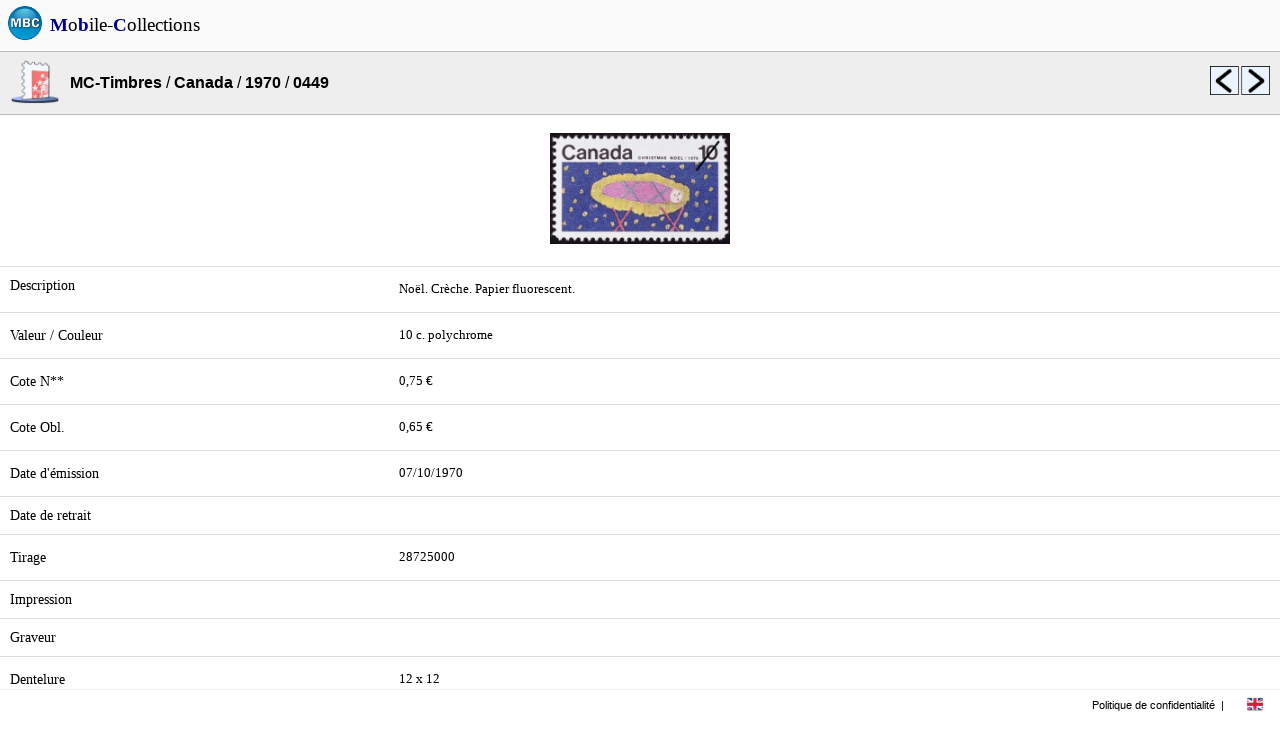

--- FILE ---
content_type: text/html; charset=utf-8
request_url: https://www.google.com/recaptcha/api2/aframe
body_size: 268
content:
<!DOCTYPE HTML><html><head><meta http-equiv="content-type" content="text/html; charset=UTF-8"></head><body><script nonce="kRPgyZCenD8NOUhtBmPRhQ">/** Anti-fraud and anti-abuse applications only. See google.com/recaptcha */ try{var clients={'sodar':'https://pagead2.googlesyndication.com/pagead/sodar?'};window.addEventListener("message",function(a){try{if(a.source===window.parent){var b=JSON.parse(a.data);var c=clients[b['id']];if(c){var d=document.createElement('img');d.src=c+b['params']+'&rc='+(localStorage.getItem("rc::a")?sessionStorage.getItem("rc::b"):"");window.document.body.appendChild(d);sessionStorage.setItem("rc::e",parseInt(sessionStorage.getItem("rc::e")||0)+1);localStorage.setItem("rc::h",'1763556374062');}}}catch(b){}});window.parent.postMessage("_grecaptcha_ready", "*");}catch(b){}</script></body></html>